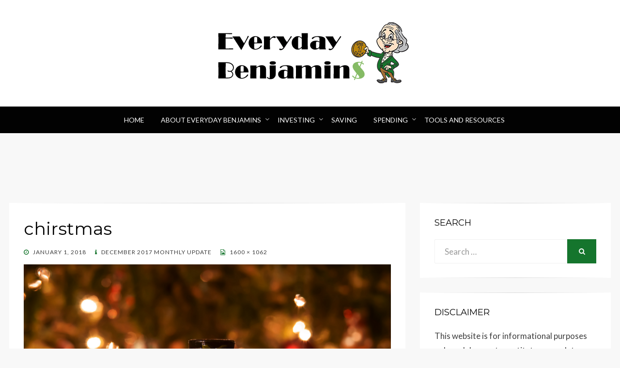

--- FILE ---
content_type: text/html; charset=utf-8
request_url: https://www.google.com/recaptcha/api2/aframe
body_size: 267
content:
<!DOCTYPE HTML><html><head><meta http-equiv="content-type" content="text/html; charset=UTF-8"></head><body><script nonce="cQX8tEAlRQiQK7BVGTvflQ">/** Anti-fraud and anti-abuse applications only. See google.com/recaptcha */ try{var clients={'sodar':'https://pagead2.googlesyndication.com/pagead/sodar?'};window.addEventListener("message",function(a){try{if(a.source===window.parent){var b=JSON.parse(a.data);var c=clients[b['id']];if(c){var d=document.createElement('img');d.src=c+b['params']+'&rc='+(localStorage.getItem("rc::a")?sessionStorage.getItem("rc::b"):"");window.document.body.appendChild(d);sessionStorage.setItem("rc::e",parseInt(sessionStorage.getItem("rc::e")||0)+1);localStorage.setItem("rc::h",'1769474108984');}}}catch(b){}});window.parent.postMessage("_grecaptcha_ready", "*");}catch(b){}</script></body></html>